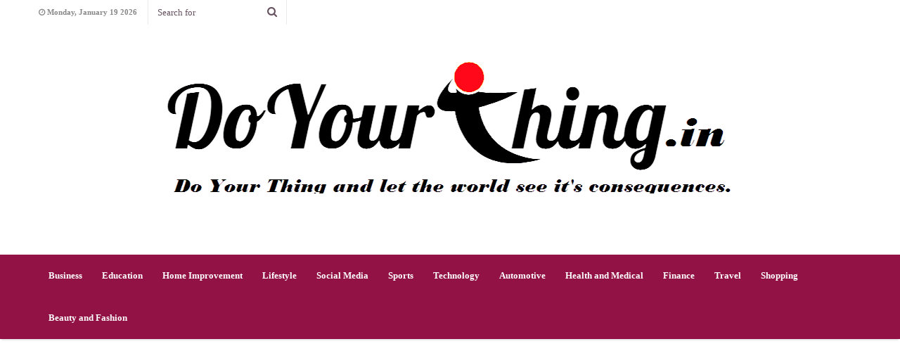

--- FILE ---
content_type: text/html; charset=UTF-8
request_url: https://doyourthing.in/tag/tea/
body_size: 15743
content:
<!DOCTYPE html>
<html lang="en-US">
<head>	 
	<script data-ad-client="ca-pub-9234160132200897" async src="https://pagead2.googlesyndication.com/pagead/js/adsbygoogle.js"></script>
	<meta name="rankz-verification" content="1ovS7yfZ5T9HjRL0">
	<meta name="google-site-verification" content="X13QDJZKsFnqeRJQq1yyaTmHJnF8jUahI9deUJCCXsw" />

	<!-- Google tag (gtag.js) -->
<script async src="https://www.googletagmanager.com/gtag/js?id=UA-158667919-1"></script>
<script>
  window.dataLayer = window.dataLayer || [];
  function gtag(){dataLayer.push(arguments);}
  gtag('js', new Date());

  gtag('config', 'UA-158667919-1');
</script>


	<meta name="google-site-verification" content="KTB6WnM1PSes4biRw_lZIl5VrDniZbB_1HPzcGZxJac" />
	<meta charset="UTF-8" />
	<link rel="profile" href="http://gmpg.org/xfn/11" />
	<link rel="pingback" href="https://doyourthing.in/xmlrpc.php" />
	<meta name='robots' content='index, follow, max-image-preview:large, max-snippet:-1, max-video-preview:-1' />
	<style>img:is([sizes="auto" i], [sizes^="auto," i]) { contain-intrinsic-size: 3000px 1500px }</style>
	
	<!-- This site is optimized with the Yoast SEO plugin v25.1 - https://yoast.com/wordpress/plugins/seo/ -->
	<title>tea Archives - Do Your Thing</title>
	<link rel="canonical" href="https://doyourthing.in/tag/tea/" />
	<meta property="og:locale" content="en_US" />
	<meta property="og:type" content="article" />
	<meta property="og:title" content="tea Archives - Do Your Thing" />
	<meta property="og:url" content="https://doyourthing.in/tag/tea/" />
	<meta property="og:site_name" content="Do Your Thing" />
	<meta name="twitter:card" content="summary_large_image" />
	<script type="application/ld+json" class="yoast-schema-graph">{"@context":"https://schema.org","@graph":[{"@type":"CollectionPage","@id":"https://doyourthing.in/tag/tea/","url":"https://doyourthing.in/tag/tea/","name":"tea Archives - Do Your Thing","isPartOf":{"@id":"https://doyourthing.in/#website"},"primaryImageOfPage":{"@id":"https://doyourthing.in/tag/tea/#primaryimage"},"image":{"@id":"https://doyourthing.in/tag/tea/#primaryimage"},"thumbnailUrl":"https://doyourthing.in/wp-content/uploads/2022/08/image1.jpg","breadcrumb":{"@id":"https://doyourthing.in/tag/tea/#breadcrumb"},"inLanguage":"en-US"},{"@type":"ImageObject","inLanguage":"en-US","@id":"https://doyourthing.in/tag/tea/#primaryimage","url":"https://doyourthing.in/wp-content/uploads/2022/08/image1.jpg","contentUrl":"https://doyourthing.in/wp-content/uploads/2022/08/image1.jpg","width":1920,"height":1080,"caption":"Longjing Tea "},{"@type":"BreadcrumbList","@id":"https://doyourthing.in/tag/tea/#breadcrumb","itemListElement":[{"@type":"ListItem","position":1,"name":"Home","item":"https://doyourthing.in/"},{"@type":"ListItem","position":2,"name":"tea"}]},{"@type":"WebSite","@id":"https://doyourthing.in/#website","url":"https://doyourthing.in/","name":"Do Your Thing","description":"Do your thing and let the world see its consequences.","publisher":{"@id":"https://doyourthing.in/#organization"},"alternateName":"DYT","potentialAction":[{"@type":"SearchAction","target":{"@type":"EntryPoint","urlTemplate":"https://doyourthing.in/?s={search_term_string}"},"query-input":{"@type":"PropertyValueSpecification","valueRequired":true,"valueName":"search_term_string"}}],"inLanguage":"en-US"},{"@type":"Organization","@id":"https://doyourthing.in/#organization","name":"Do Your Thing","url":"https://doyourthing.in/","logo":{"@type":"ImageObject","inLanguage":"en-US","@id":"https://doyourthing.in/#/schema/logo/image/","url":"https://doyourthing.in/wp-content/uploads/2021/02/Untitled_design-removebg-preview.png","contentUrl":"https://doyourthing.in/wp-content/uploads/2021/02/Untitled_design-removebg-preview.png","width":808,"height":226,"caption":"Do Your Thing"},"image":{"@id":"https://doyourthing.in/#/schema/logo/image/"}}]}</script>
	<!-- / Yoast SEO plugin. -->


<link rel="alternate" type="application/rss+xml" title="Do Your Thing &raquo; Feed" href="https://doyourthing.in/feed/" />
<link rel="alternate" type="application/rss+xml" title="Do Your Thing &raquo; Comments Feed" href="https://doyourthing.in/comments/feed/" />
<link rel="alternate" type="application/rss+xml" title="Do Your Thing &raquo; tea Tag Feed" href="https://doyourthing.in/tag/tea/feed/" />
<script type="text/javascript">
/* <![CDATA[ */
window._wpemojiSettings = {"baseUrl":"https:\/\/s.w.org\/images\/core\/emoji\/15.1.0\/72x72\/","ext":".png","svgUrl":"https:\/\/s.w.org\/images\/core\/emoji\/15.1.0\/svg\/","svgExt":".svg","source":{"concatemoji":"https:\/\/doyourthing.in\/wp-includes\/js\/wp-emoji-release.min.js"}};
/*! This file is auto-generated */
!function(i,n){var o,s,e;function c(e){try{var t={supportTests:e,timestamp:(new Date).valueOf()};sessionStorage.setItem(o,JSON.stringify(t))}catch(e){}}function p(e,t,n){e.clearRect(0,0,e.canvas.width,e.canvas.height),e.fillText(t,0,0);var t=new Uint32Array(e.getImageData(0,0,e.canvas.width,e.canvas.height).data),r=(e.clearRect(0,0,e.canvas.width,e.canvas.height),e.fillText(n,0,0),new Uint32Array(e.getImageData(0,0,e.canvas.width,e.canvas.height).data));return t.every(function(e,t){return e===r[t]})}function u(e,t,n){switch(t){case"flag":return n(e,"\ud83c\udff3\ufe0f\u200d\u26a7\ufe0f","\ud83c\udff3\ufe0f\u200b\u26a7\ufe0f")?!1:!n(e,"\ud83c\uddfa\ud83c\uddf3","\ud83c\uddfa\u200b\ud83c\uddf3")&&!n(e,"\ud83c\udff4\udb40\udc67\udb40\udc62\udb40\udc65\udb40\udc6e\udb40\udc67\udb40\udc7f","\ud83c\udff4\u200b\udb40\udc67\u200b\udb40\udc62\u200b\udb40\udc65\u200b\udb40\udc6e\u200b\udb40\udc67\u200b\udb40\udc7f");case"emoji":return!n(e,"\ud83d\udc26\u200d\ud83d\udd25","\ud83d\udc26\u200b\ud83d\udd25")}return!1}function f(e,t,n){var r="undefined"!=typeof WorkerGlobalScope&&self instanceof WorkerGlobalScope?new OffscreenCanvas(300,150):i.createElement("canvas"),a=r.getContext("2d",{willReadFrequently:!0}),o=(a.textBaseline="top",a.font="600 32px Arial",{});return e.forEach(function(e){o[e]=t(a,e,n)}),o}function t(e){var t=i.createElement("script");t.src=e,t.defer=!0,i.head.appendChild(t)}"undefined"!=typeof Promise&&(o="wpEmojiSettingsSupports",s=["flag","emoji"],n.supports={everything:!0,everythingExceptFlag:!0},e=new Promise(function(e){i.addEventListener("DOMContentLoaded",e,{once:!0})}),new Promise(function(t){var n=function(){try{var e=JSON.parse(sessionStorage.getItem(o));if("object"==typeof e&&"number"==typeof e.timestamp&&(new Date).valueOf()<e.timestamp+604800&&"object"==typeof e.supportTests)return e.supportTests}catch(e){}return null}();if(!n){if("undefined"!=typeof Worker&&"undefined"!=typeof OffscreenCanvas&&"undefined"!=typeof URL&&URL.createObjectURL&&"undefined"!=typeof Blob)try{var e="postMessage("+f.toString()+"("+[JSON.stringify(s),u.toString(),p.toString()].join(",")+"));",r=new Blob([e],{type:"text/javascript"}),a=new Worker(URL.createObjectURL(r),{name:"wpTestEmojiSupports"});return void(a.onmessage=function(e){c(n=e.data),a.terminate(),t(n)})}catch(e){}c(n=f(s,u,p))}t(n)}).then(function(e){for(var t in e)n.supports[t]=e[t],n.supports.everything=n.supports.everything&&n.supports[t],"flag"!==t&&(n.supports.everythingExceptFlag=n.supports.everythingExceptFlag&&n.supports[t]);n.supports.everythingExceptFlag=n.supports.everythingExceptFlag&&!n.supports.flag,n.DOMReady=!1,n.readyCallback=function(){n.DOMReady=!0}}).then(function(){return e}).then(function(){var e;n.supports.everything||(n.readyCallback(),(e=n.source||{}).concatemoji?t(e.concatemoji):e.wpemoji&&e.twemoji&&(t(e.twemoji),t(e.wpemoji)))}))}((window,document),window._wpemojiSettings);
/* ]]> */
</script>
<style id='wp-emoji-styles-inline-css' type='text/css'>

	img.wp-smiley, img.emoji {
		display: inline !important;
		border: none !important;
		box-shadow: none !important;
		height: 1em !important;
		width: 1em !important;
		margin: 0 0.07em !important;
		vertical-align: -0.1em !important;
		background: none !important;
		padding: 0 !important;
	}
</style>
<link rel='stylesheet' id='wp-block-library-css' href='https://doyourthing.in/wp-includes/css/dist/block-library/style.min.css' type='text/css' media='all' />
<style id='wp-block-library-theme-inline-css' type='text/css'>
.wp-block-audio :where(figcaption){color:#555;font-size:13px;text-align:center}.is-dark-theme .wp-block-audio :where(figcaption){color:#ffffffa6}.wp-block-audio{margin:0 0 1em}.wp-block-code{border:1px solid #ccc;border-radius:4px;font-family:Menlo,Consolas,monaco,monospace;padding:.8em 1em}.wp-block-embed :where(figcaption){color:#555;font-size:13px;text-align:center}.is-dark-theme .wp-block-embed :where(figcaption){color:#ffffffa6}.wp-block-embed{margin:0 0 1em}.blocks-gallery-caption{color:#555;font-size:13px;text-align:center}.is-dark-theme .blocks-gallery-caption{color:#ffffffa6}:root :where(.wp-block-image figcaption){color:#555;font-size:13px;text-align:center}.is-dark-theme :root :where(.wp-block-image figcaption){color:#ffffffa6}.wp-block-image{margin:0 0 1em}.wp-block-pullquote{border-bottom:4px solid;border-top:4px solid;color:currentColor;margin-bottom:1.75em}.wp-block-pullquote cite,.wp-block-pullquote footer,.wp-block-pullquote__citation{color:currentColor;font-size:.8125em;font-style:normal;text-transform:uppercase}.wp-block-quote{border-left:.25em solid;margin:0 0 1.75em;padding-left:1em}.wp-block-quote cite,.wp-block-quote footer{color:currentColor;font-size:.8125em;font-style:normal;position:relative}.wp-block-quote:where(.has-text-align-right){border-left:none;border-right:.25em solid;padding-left:0;padding-right:1em}.wp-block-quote:where(.has-text-align-center){border:none;padding-left:0}.wp-block-quote.is-large,.wp-block-quote.is-style-large,.wp-block-quote:where(.is-style-plain){border:none}.wp-block-search .wp-block-search__label{font-weight:700}.wp-block-search__button{border:1px solid #ccc;padding:.375em .625em}:where(.wp-block-group.has-background){padding:1.25em 2.375em}.wp-block-separator.has-css-opacity{opacity:.4}.wp-block-separator{border:none;border-bottom:2px solid;margin-left:auto;margin-right:auto}.wp-block-separator.has-alpha-channel-opacity{opacity:1}.wp-block-separator:not(.is-style-wide):not(.is-style-dots){width:100px}.wp-block-separator.has-background:not(.is-style-dots){border-bottom:none;height:1px}.wp-block-separator.has-background:not(.is-style-wide):not(.is-style-dots){height:2px}.wp-block-table{margin:0 0 1em}.wp-block-table td,.wp-block-table th{word-break:normal}.wp-block-table :where(figcaption){color:#555;font-size:13px;text-align:center}.is-dark-theme .wp-block-table :where(figcaption){color:#ffffffa6}.wp-block-video :where(figcaption){color:#555;font-size:13px;text-align:center}.is-dark-theme .wp-block-video :where(figcaption){color:#ffffffa6}.wp-block-video{margin:0 0 1em}:root :where(.wp-block-template-part.has-background){margin-bottom:0;margin-top:0;padding:1.25em 2.375em}
</style>
<style id='classic-theme-styles-inline-css' type='text/css'>
/*! This file is auto-generated */
.wp-block-button__link{color:#fff;background-color:#32373c;border-radius:9999px;box-shadow:none;text-decoration:none;padding:calc(.667em + 2px) calc(1.333em + 2px);font-size:1.125em}.wp-block-file__button{background:#32373c;color:#fff;text-decoration:none}
</style>
<link rel='stylesheet' id='quads-style-css-css' href='https://doyourthing.in/wp-content/plugins/quick-adsense-reloaded/includes/gutenberg/dist/blocks.style.build.css' type='text/css' media='all' />
<style id='global-styles-inline-css' type='text/css'>
:root{--wp--preset--aspect-ratio--square: 1;--wp--preset--aspect-ratio--4-3: 4/3;--wp--preset--aspect-ratio--3-4: 3/4;--wp--preset--aspect-ratio--3-2: 3/2;--wp--preset--aspect-ratio--2-3: 2/3;--wp--preset--aspect-ratio--16-9: 16/9;--wp--preset--aspect-ratio--9-16: 9/16;--wp--preset--color--black: #000000;--wp--preset--color--cyan-bluish-gray: #abb8c3;--wp--preset--color--white: #ffffff;--wp--preset--color--pale-pink: #f78da7;--wp--preset--color--vivid-red: #cf2e2e;--wp--preset--color--luminous-vivid-orange: #ff6900;--wp--preset--color--luminous-vivid-amber: #fcb900;--wp--preset--color--light-green-cyan: #7bdcb5;--wp--preset--color--vivid-green-cyan: #00d084;--wp--preset--color--pale-cyan-blue: #8ed1fc;--wp--preset--color--vivid-cyan-blue: #0693e3;--wp--preset--color--vivid-purple: #9b51e0;--wp--preset--gradient--vivid-cyan-blue-to-vivid-purple: linear-gradient(135deg,rgba(6,147,227,1) 0%,rgb(155,81,224) 100%);--wp--preset--gradient--light-green-cyan-to-vivid-green-cyan: linear-gradient(135deg,rgb(122,220,180) 0%,rgb(0,208,130) 100%);--wp--preset--gradient--luminous-vivid-amber-to-luminous-vivid-orange: linear-gradient(135deg,rgba(252,185,0,1) 0%,rgba(255,105,0,1) 100%);--wp--preset--gradient--luminous-vivid-orange-to-vivid-red: linear-gradient(135deg,rgba(255,105,0,1) 0%,rgb(207,46,46) 100%);--wp--preset--gradient--very-light-gray-to-cyan-bluish-gray: linear-gradient(135deg,rgb(238,238,238) 0%,rgb(169,184,195) 100%);--wp--preset--gradient--cool-to-warm-spectrum: linear-gradient(135deg,rgb(74,234,220) 0%,rgb(151,120,209) 20%,rgb(207,42,186) 40%,rgb(238,44,130) 60%,rgb(251,105,98) 80%,rgb(254,248,76) 100%);--wp--preset--gradient--blush-light-purple: linear-gradient(135deg,rgb(255,206,236) 0%,rgb(152,150,240) 100%);--wp--preset--gradient--blush-bordeaux: linear-gradient(135deg,rgb(254,205,165) 0%,rgb(254,45,45) 50%,rgb(107,0,62) 100%);--wp--preset--gradient--luminous-dusk: linear-gradient(135deg,rgb(255,203,112) 0%,rgb(199,81,192) 50%,rgb(65,88,208) 100%);--wp--preset--gradient--pale-ocean: linear-gradient(135deg,rgb(255,245,203) 0%,rgb(182,227,212) 50%,rgb(51,167,181) 100%);--wp--preset--gradient--electric-grass: linear-gradient(135deg,rgb(202,248,128) 0%,rgb(113,206,126) 100%);--wp--preset--gradient--midnight: linear-gradient(135deg,rgb(2,3,129) 0%,rgb(40,116,252) 100%);--wp--preset--font-size--small: 13px;--wp--preset--font-size--medium: 20px;--wp--preset--font-size--large: 36px;--wp--preset--font-size--x-large: 42px;--wp--preset--spacing--20: 0.44rem;--wp--preset--spacing--30: 0.67rem;--wp--preset--spacing--40: 1rem;--wp--preset--spacing--50: 1.5rem;--wp--preset--spacing--60: 2.25rem;--wp--preset--spacing--70: 3.38rem;--wp--preset--spacing--80: 5.06rem;--wp--preset--shadow--natural: 6px 6px 9px rgba(0, 0, 0, 0.2);--wp--preset--shadow--deep: 12px 12px 50px rgba(0, 0, 0, 0.4);--wp--preset--shadow--sharp: 6px 6px 0px rgba(0, 0, 0, 0.2);--wp--preset--shadow--outlined: 6px 6px 0px -3px rgba(255, 255, 255, 1), 6px 6px rgba(0, 0, 0, 1);--wp--preset--shadow--crisp: 6px 6px 0px rgba(0, 0, 0, 1);}:where(.is-layout-flex){gap: 0.5em;}:where(.is-layout-grid){gap: 0.5em;}body .is-layout-flex{display: flex;}.is-layout-flex{flex-wrap: wrap;align-items: center;}.is-layout-flex > :is(*, div){margin: 0;}body .is-layout-grid{display: grid;}.is-layout-grid > :is(*, div){margin: 0;}:where(.wp-block-columns.is-layout-flex){gap: 2em;}:where(.wp-block-columns.is-layout-grid){gap: 2em;}:where(.wp-block-post-template.is-layout-flex){gap: 1.25em;}:where(.wp-block-post-template.is-layout-grid){gap: 1.25em;}.has-black-color{color: var(--wp--preset--color--black) !important;}.has-cyan-bluish-gray-color{color: var(--wp--preset--color--cyan-bluish-gray) !important;}.has-white-color{color: var(--wp--preset--color--white) !important;}.has-pale-pink-color{color: var(--wp--preset--color--pale-pink) !important;}.has-vivid-red-color{color: var(--wp--preset--color--vivid-red) !important;}.has-luminous-vivid-orange-color{color: var(--wp--preset--color--luminous-vivid-orange) !important;}.has-luminous-vivid-amber-color{color: var(--wp--preset--color--luminous-vivid-amber) !important;}.has-light-green-cyan-color{color: var(--wp--preset--color--light-green-cyan) !important;}.has-vivid-green-cyan-color{color: var(--wp--preset--color--vivid-green-cyan) !important;}.has-pale-cyan-blue-color{color: var(--wp--preset--color--pale-cyan-blue) !important;}.has-vivid-cyan-blue-color{color: var(--wp--preset--color--vivid-cyan-blue) !important;}.has-vivid-purple-color{color: var(--wp--preset--color--vivid-purple) !important;}.has-black-background-color{background-color: var(--wp--preset--color--black) !important;}.has-cyan-bluish-gray-background-color{background-color: var(--wp--preset--color--cyan-bluish-gray) !important;}.has-white-background-color{background-color: var(--wp--preset--color--white) !important;}.has-pale-pink-background-color{background-color: var(--wp--preset--color--pale-pink) !important;}.has-vivid-red-background-color{background-color: var(--wp--preset--color--vivid-red) !important;}.has-luminous-vivid-orange-background-color{background-color: var(--wp--preset--color--luminous-vivid-orange) !important;}.has-luminous-vivid-amber-background-color{background-color: var(--wp--preset--color--luminous-vivid-amber) !important;}.has-light-green-cyan-background-color{background-color: var(--wp--preset--color--light-green-cyan) !important;}.has-vivid-green-cyan-background-color{background-color: var(--wp--preset--color--vivid-green-cyan) !important;}.has-pale-cyan-blue-background-color{background-color: var(--wp--preset--color--pale-cyan-blue) !important;}.has-vivid-cyan-blue-background-color{background-color: var(--wp--preset--color--vivid-cyan-blue) !important;}.has-vivid-purple-background-color{background-color: var(--wp--preset--color--vivid-purple) !important;}.has-black-border-color{border-color: var(--wp--preset--color--black) !important;}.has-cyan-bluish-gray-border-color{border-color: var(--wp--preset--color--cyan-bluish-gray) !important;}.has-white-border-color{border-color: var(--wp--preset--color--white) !important;}.has-pale-pink-border-color{border-color: var(--wp--preset--color--pale-pink) !important;}.has-vivid-red-border-color{border-color: var(--wp--preset--color--vivid-red) !important;}.has-luminous-vivid-orange-border-color{border-color: var(--wp--preset--color--luminous-vivid-orange) !important;}.has-luminous-vivid-amber-border-color{border-color: var(--wp--preset--color--luminous-vivid-amber) !important;}.has-light-green-cyan-border-color{border-color: var(--wp--preset--color--light-green-cyan) !important;}.has-vivid-green-cyan-border-color{border-color: var(--wp--preset--color--vivid-green-cyan) !important;}.has-pale-cyan-blue-border-color{border-color: var(--wp--preset--color--pale-cyan-blue) !important;}.has-vivid-cyan-blue-border-color{border-color: var(--wp--preset--color--vivid-cyan-blue) !important;}.has-vivid-purple-border-color{border-color: var(--wp--preset--color--vivid-purple) !important;}.has-vivid-cyan-blue-to-vivid-purple-gradient-background{background: var(--wp--preset--gradient--vivid-cyan-blue-to-vivid-purple) !important;}.has-light-green-cyan-to-vivid-green-cyan-gradient-background{background: var(--wp--preset--gradient--light-green-cyan-to-vivid-green-cyan) !important;}.has-luminous-vivid-amber-to-luminous-vivid-orange-gradient-background{background: var(--wp--preset--gradient--luminous-vivid-amber-to-luminous-vivid-orange) !important;}.has-luminous-vivid-orange-to-vivid-red-gradient-background{background: var(--wp--preset--gradient--luminous-vivid-orange-to-vivid-red) !important;}.has-very-light-gray-to-cyan-bluish-gray-gradient-background{background: var(--wp--preset--gradient--very-light-gray-to-cyan-bluish-gray) !important;}.has-cool-to-warm-spectrum-gradient-background{background: var(--wp--preset--gradient--cool-to-warm-spectrum) !important;}.has-blush-light-purple-gradient-background{background: var(--wp--preset--gradient--blush-light-purple) !important;}.has-blush-bordeaux-gradient-background{background: var(--wp--preset--gradient--blush-bordeaux) !important;}.has-luminous-dusk-gradient-background{background: var(--wp--preset--gradient--luminous-dusk) !important;}.has-pale-ocean-gradient-background{background: var(--wp--preset--gradient--pale-ocean) !important;}.has-electric-grass-gradient-background{background: var(--wp--preset--gradient--electric-grass) !important;}.has-midnight-gradient-background{background: var(--wp--preset--gradient--midnight) !important;}.has-small-font-size{font-size: var(--wp--preset--font-size--small) !important;}.has-medium-font-size{font-size: var(--wp--preset--font-size--medium) !important;}.has-large-font-size{font-size: var(--wp--preset--font-size--large) !important;}.has-x-large-font-size{font-size: var(--wp--preset--font-size--x-large) !important;}
:where(.wp-block-post-template.is-layout-flex){gap: 1.25em;}:where(.wp-block-post-template.is-layout-grid){gap: 1.25em;}
:where(.wp-block-columns.is-layout-flex){gap: 2em;}:where(.wp-block-columns.is-layout-grid){gap: 2em;}
:root :where(.wp-block-pullquote){font-size: 1.5em;line-height: 1.6;}
</style>
<link rel='stylesheet' id='tie-css-styles-css' href='https://doyourthing.in/wp-content/themes/jannah/assets/css/style.css' type='text/css' media='all' />
<link rel='stylesheet' id='tie-css-ilightbox-css' href='https://doyourthing.in/wp-content/themes/jannah/assets/css/ilightbox/dark-skin/skin.css' type='text/css' media='all' />
<style id='tie-css-ilightbox-inline-css' type='text/css'>
.wf-active .logo-text,.wf-active h1,.wf-active h2,.wf-active h3,.wf-active h4,.wf-active h5,.wf-active h6{font-family: 'Poppins';}#tie-body{background-color: #b2b2b2;background-image: -webkit-linear-gradient(45deg,#b2b2b2,#d3d3d3);background-image: linear-gradient(45deg,#b2b2b2,#d3d3d3);background-image: url(https://doyourthing.in/wp-content/themes/jannah/assets/images/patterns/body-bg1.png);}.background-overlay {background-color: rgba(0,0,0,0.5);}.brand-title,a:hover,#tie-popup-search-submit,#logo.text-logo a,.theme-header nav .components #search-submit:hover,.theme-header .header-nav .components > li:hover > a,.theme-header .header-nav .components li a:hover,.main-menu ul.cats-vertical li a.is-active,.main-menu ul.cats-vertical li a:hover,.main-nav li.mega-menu .post-meta a:hover,.main-nav li.mega-menu .post-box-title a:hover,.main-nav-light .main-nav .menu ul li:hover > a,.main-nav-light .main-nav .menu ul li.current-menu-item:not(.mega-link-column) > a,.search-in-main-nav.autocomplete-suggestions a:hover,.top-nav .menu li:hover > a,.top-nav .menu > .tie-current-menu > a,.search-in-top-nav.autocomplete-suggestions .post-title a:hover,div.mag-box .mag-box-options .mag-box-filter-links a.active,.mag-box-filter-links .flexMenu-viewMore:hover > a,.stars-rating-active,body .tabs.tabs .active > a,.video-play-icon,.spinner-circle:after,#go-to-content:hover,.comment-list .comment-author .fn,.commentlist .comment-author .fn,blockquote::before,blockquote cite,blockquote.quote-simple p,.multiple-post-pages a:hover,#story-index li .is-current,.latest-tweets-widget .twitter-icon-wrap span,.wide-slider-nav-wrapper .slide,.wide-next-prev-slider-wrapper .tie-slider-nav li:hover span,#instagram-link:hover,.review-final-score h3,#mobile-menu-icon:hover .menu-text,.entry a,.entry .post-bottom-meta a[href]:hover,.widget.tie-weather-widget .icon-basecloud-bg:after,q a,blockquote a,.site-footer a:hover,.site-footer .stars-rating-active,.site-footer .twitter-icon-wrap span,.site-info a:hover{color: #f92100;}#theme-header #main-nav .spinner-circle:after{color: #f92100;}[type='submit'],.button,.generic-button a,.generic-button button,.theme-header .header-nav .comp-sub-menu a.button.guest-btn:hover,.theme-header .header-nav .comp-sub-menu a.checkout-button,nav.main-nav .menu > li.tie-current-menu > a,nav.main-nav .menu > li:hover > a,.main-menu .mega-links-head:after,.main-nav .mega-menu.mega-cat .cats-horizontal li a.is-active,.main-nav .mega-menu.mega-cat .cats-horizontal li a:hover,#mobile-menu-icon:hover .nav-icon,#mobile-menu-icon:hover .nav-icon:before,#mobile-menu-icon:hover .nav-icon:after,.search-in-main-nav.autocomplete-suggestions a.button,.search-in-top-nav.autocomplete-suggestions a.button,.spinner > div,.post-cat,.pages-numbers li.current span,.multiple-post-pages > span,#tie-wrapper .mejs-container .mejs-controls,.mag-box-filter-links a:hover,.slider-arrow-nav a:not(.pagination-disabled):hover,.comment-list .reply a:hover,.commentlist .reply a:hover,#reading-position-indicator,#story-index-icon,.videos-block .playlist-title,.review-percentage .review-item span span,.tie-slick-dots li.slick-active button,.tie-slick-dots li button:hover,.digital-rating-static strong,.timeline-widget li a:hover .date:before,#wp-calendar #today,.posts-list-counter li:before,.cat-counter a + span,.tie-slider-nav li span:hover,.fullwidth-area .widget_tag_cloud .tagcloud a:hover,.magazine2:not(.block-head-4) .dark-widgetized-area ul.tabs a:hover,.magazine2:not(.block-head-4) .dark-widgetized-area ul.tabs .active a,.magazine1 .dark-widgetized-area ul.tabs a:hover,.magazine1 .dark-widgetized-area ul.tabs .active a,.block-head-4.magazine2 .dark-widgetized-area .tabs.tabs .active a,.block-head-4.magazine2 .dark-widgetized-area .tabs > .active a:before,.block-head-4.magazine2 .dark-widgetized-area .tabs > .active a:after,.demo_store,.demo #logo:after,.widget.tie-weather-widget,span.video-close-btn:hover,#go-to-top,.latest-tweets-widget .slider-links .button:not(:hover){background-color: #f92100;color: #FFFFFF;}.tie-weather-widget .widget-title h4,.block-head-4.magazine2 #footer .tabs .active a:hover{color: #FFFFFF;}pre,code,.pages-numbers li.current span,.theme-header .header-nav .comp-sub-menu a.button.guest-btn:hover,.multiple-post-pages > span,.post-content-slideshow .tie-slider-nav li span:hover,#tie-body .tie-slider-nav li > span:hover,#instagram-link:before,#instagram-link:after,.slider-arrow-nav a:not(.pagination-disabled):hover,.main-nav .mega-menu.mega-cat .cats-horizontal li a.is-active,.main-nav .mega-menu.mega-cat .cats-horizontal li a:hover,.main-menu .menu > li > .menu-sub-content{border-color: #f92100;}.main-menu .menu > li.tie-current-menu{border-bottom-color: #f92100;}.top-nav .menu li.menu-item-has-children:hover > a:before{border-top-color: #f92100;}.main-nav .main-menu .menu > li.tie-current-menu > a:before,.main-nav .main-menu .menu > li:hover > a:before{border-top-color: #FFFFFF;}header.main-nav-light .main-nav .menu-item-has-children li:hover > a:before,header.main-nav-light .main-nav .mega-menu li:hover > a:before{border-left-color: #f92100;}.rtl header.main-nav-light .main-nav .menu-item-has-children li:hover > a:before,.rtl header.main-nav-light .main-nav .mega-menu li:hover > a:before{border-right-color: #f92100;border-left-color: transparent;}.top-nav ul.menu li .menu-item-has-children:hover > a:before{border-top-color: transparent;border-left-color: #f92100;}.rtl .top-nav ul.menu li .menu-item-has-children:hover > a:before{border-left-color: transparent;border-right-color: #f92100;}::-moz-selection{background-color: #f92100;color: #FFFFFF;}::selection{background-color: #f92100;color: #FFFFFF;}circle.circle_bar{stroke: #f92100;}#reading-position-indicator{box-shadow: 0 0 10px rgba( 249,33,0,0.7);}#tie-popup-search-submit:hover,#logo.text-logo a:hover,.entry a:hover,.block-head-4.magazine2 .site-footer .tabs li a:hover,q a:hover,blockquote a:hover{color: #c70000;}.button:hover,input[type='submit']:hover,.generic-button a:hover,.generic-button button:hover,a.post-cat:hover,.site-footer .button:hover,.site-footer [type='submit']:hover,.search-in-main-nav.autocomplete-suggestions a.button:hover,.search-in-top-nav.autocomplete-suggestions a.button:hover,.theme-header .header-nav .comp-sub-menu a.checkout-button:hover{background-color: #c70000;color: #FFFFFF;}.theme-header .header-nav .comp-sub-menu a.checkout-button:not(:hover),.entry a.button{color: #FFFFFF;}@media (max-width: 1600px){#story-index ul{background-color: #f92100;}#story-index ul li a,#story-index ul li .is-current{color: #FFFFFF;}}#tie-body .mag-box-title h3 a,#tie-body .block-more-button{color: #f92100;}#tie-body .mag-box-title h3 a:hover,#tie-body .block-more-button:hover{color: #c70000;}#tie-body .mag-box-title{color: #f92100;}#tie-body .mag-box-title:before{border-top-color: #f92100;}#tie-body .mag-box-title:after,#tie-body #footer .widget-title:after{background-color: #f92100;}::-moz-selection{background-color: #2ecc71;color: #FFFFFF;}::selection{background-color: #2ecc71;color: #FFFFFF;}a,.entry a{color: #3498db;}a:hover,.entry a:hover{color: #9b59b6;}#content a:hover{text-decoration: underline !important;}#top-nav,#top-nav .sub-menu,#top-nav .comp-sub-menu,#top-nav .ticker-content,#top-nav .ticker-swipe,.top-nav-boxed #top-nav .topbar-wrapper,.search-in-top-nav.autocomplete-suggestions,#top-nav .guest-btn{background-color : #ffffff;}#top-nav *,.search-in-top-nav.autocomplete-suggestions{border-color: rgba( 0,0,0,0.08);}#top-nav .icon-basecloud-bg:after{color: #ffffff;}#top-nav a,#top-nav input,#top-nav #search-submit,#top-nav .fa-spinner,#top-nav .dropdown-social-icons li a span,#top-nav .components > li .social-link:not(:hover) span,.search-in-top-nav.autocomplete-suggestions a{color: #66525f;}#top-nav .menu-item-has-children > a:before{border-top-color: #66525f;}#top-nav li .menu-item-has-children > a:before{border-top-color: transparent;border-left-color: #66525f;}.rtl #top-nav .menu li .menu-item-has-children > a:before{border-left-color: transparent;border-right-color: #66525f;}#top-nav input::-moz-placeholder{color: #66525f;}#top-nav input:-moz-placeholder{color: #66525f;}#top-nav input:-ms-input-placeholder{color: #66525f;}#top-nav input::-webkit-input-placeholder{color: #66525f;}#top-nav .comp-sub-menu .button:hover,#top-nav .checkout-button,.search-in-top-nav.autocomplete-suggestions .button{background-color: #f4a641;}#top-nav a:hover,#top-nav .menu li:hover > a,#top-nav .menu > .tie-current-menu > a,#top-nav .components > li:hover > a,#top-nav .components #search-submit:hover,.search-in-top-nav.autocomplete-suggestions .post-title a:hover{color: #f4a641;}#top-nav .comp-sub-menu .button:hover{border-color: #f4a641;}#top-nav .tie-current-menu > a:before,#top-nav .menu .menu-item-has-children:hover > a:before{border-top-color: #f4a641;}#top-nav .menu li .menu-item-has-children:hover > a:before{border-top-color: transparent;border-left-color: #f4a641;}.rtl #top-nav .menu li .menu-item-has-children:hover > a:before{border-left-color: transparent;border-right-color: #f4a641;}#top-nav .comp-sub-menu .button:hover,#top-nav .comp-sub-menu .checkout-button,.search-in-top-nav.autocomplete-suggestions .button{color: #FFFFFF;}#top-nav .comp-sub-menu .checkout-button:hover,.search-in-top-nav.autocomplete-suggestions .button:hover{background-color: #d68823;}#top-nav,#top-nav .comp-sub-menu,#top-nav .tie-weather-widget{color: #888888;}.search-in-top-nav.autocomplete-suggestions .post-meta,.search-in-top-nav.autocomplete-suggestions .post-meta a:not(:hover){color: rgba( 136,136,136,0.7 );}#main-nav{background-color : #921245;border-width: 0;}#theme-header #main-nav:not(.fixed-nav){bottom: 0;}#main-nav.fixed-nav{background-color : rgba( 146,18,69 ,0.95);}#main-nav .main-menu-wrapper,#main-nav .menu-sub-content,#main-nav .comp-sub-menu,#main-nav .guest-btn,.search-in-main-nav.autocomplete-suggestions{background-color: #921245;}#main-nav .icon-basecloud-bg:after{color: #921245;}#main-nav *,.search-in-main-nav.autocomplete-suggestions{border-color: rgba(255,255,255,0.07);}.main-nav-boxed #main-nav .main-menu-wrapper{border-width: 0;}#main-nav .menu li.menu-item-has-children > a:before,#main-nav .main-menu .mega-menu > a:before{border-top-color: #ffffff;}#main-nav .menu li .menu-item-has-children > a:before,#main-nav .mega-menu .menu-item-has-children > a:before{border-top-color: transparent;border-left-color: #ffffff;}.rtl #main-nav .menu li .menu-item-has-children > a:before,.rtl #main-nav .mega-menu .menu-item-has-children > a:before{border-left-color: transparent;border-right-color: #ffffff;}#main-nav a,#main-nav .dropdown-social-icons li a span,.search-in-main-nav.autocomplete-suggestions a{color: #ffffff;}#main-nav .comp-sub-menu .button:hover,#main-nav .menu > li.tie-current-menu,#main-nav .menu > li > .menu-sub-content,#main-nav .cats-horizontal a.is-active,#main-nav .cats-horizontal a:hover{border-color: #f4a641;}#main-nav .menu > li.tie-current-menu > a,#main-nav .menu > li:hover > a,#main-nav .mega-links-head:after,#main-nav .comp-sub-menu .button:hover,#main-nav .comp-sub-menu .checkout-button,#main-nav .cats-horizontal a.is-active,#main-nav .cats-horizontal a:hover,.search-in-main-nav.autocomplete-suggestions .button,#main-nav .spinner > div{background-color: #f4a641;}.main-nav-light #main-nav .menu ul li:hover > a,.main-nav-light #main-nav .menu ul li.current-menu-item:not(.mega-link-column) > a,#main-nav .components a:hover,#main-nav .components > li:hover > a,#main-nav #search-submit:hover,#main-nav .cats-vertical a.is-active,#main-nav .cats-vertical a:hover,#main-nav .mega-menu .post-meta a:hover,#main-nav .mega-menu .post-box-title a:hover,.search-in-main-nav.autocomplete-suggestions a:hover,#main-nav .spinner-circle:after{color: #f4a641;}#main-nav .menu > li.tie-current-menu > a,#main-nav .menu > li:hover > a,#main-nav .components .button:hover,#main-nav .comp-sub-menu .checkout-button,.theme-header #main-nav .mega-menu .cats-horizontal a.is-active,.theme-header #main-nav .mega-menu .cats-horizontal a:hover,.search-in-main-nav.autocomplete-suggestions a.button{color: #FFFFFF;}#main-nav .menu > li.tie-current-menu > a:before,#main-nav .menu > li:hover > a:before{border-top-color: #FFFFFF;}.main-nav-light #main-nav .menu-item-has-children li:hover > a:before,.main-nav-light #main-nav .mega-menu li:hover > a:before{border-left-color: #f4a641;}.rtl .main-nav-light #main-nav .menu-item-has-children li:hover > a:before,.rtl .main-nav-light #main-nav .mega-menu li:hover > a:before{border-right-color: #f4a641;border-left-color: transparent;}.search-in-main-nav.autocomplete-suggestions .button:hover,#main-nav .comp-sub-menu .checkout-button:hover{background-color: #d68823;}#main-nav,#main-nav input,#main-nav #search-submit,#main-nav .fa-spinner,#main-nav .comp-sub-menu,#main-nav .tie-weather-widget{color: #b39fac;}#main-nav input::-moz-placeholder{color: #b39fac;}#main-nav input:-moz-placeholder{color: #b39fac;}#main-nav input:-ms-input-placeholder{color: #b39fac;}#main-nav input::-webkit-input-placeholder{color: #b39fac;}#main-nav .mega-menu .post-meta,#main-nav .mega-menu .post-meta a,.search-in-main-nav.autocomplete-suggestions .post-meta{color: rgba(179,159,172,0.6);}#footer{background-color: #301c2a;}#site-info{background-color: #2d1827;}#footer .posts-list-counter .posts-list-items li:before{border-color: #301c2a;}#footer .timeline-widget a .date:before{border-color: rgba(48,28,42,0.8);}#footer .footer-boxed-widget-area,#footer textarea,#footer input:not([type=submit]),#footer select,#footer code,#footer kbd,#footer pre,#footer samp,#footer .show-more-button,#footer .slider-links .tie-slider-nav span,#footer #wp-calendar,#footer #wp-calendar tbody td,#footer #wp-calendar thead th,#footer .widget.buddypress .item-options a{border-color: rgba(255,255,255,0.1);}#footer .social-statistics-widget .white-bg li.social-icons-item a,#footer .widget_tag_cloud .tagcloud a,#footer .latest-tweets-widget .slider-links .tie-slider-nav span,#footer .widget_layered_nav_filters a{border-color: rgba(255,255,255,0.1);}#footer .social-statistics-widget .white-bg li:before{background: rgba(255,255,255,0.1);}.site-footer #wp-calendar tbody td{background: rgba(255,255,255,0.02);}#footer .white-bg .social-icons-item a span.followers span,#footer .circle-three-cols .social-icons-item a .followers-num,#footer .circle-three-cols .social-icons-item a .followers-name{color: rgba(255,255,255,0.8);}#footer .timeline-widget ul:before,#footer .timeline-widget a:not(:hover) .date:before{background-color: #12000c;}.site-footer.dark-skin a:hover,#footer .stars-rating-active,#footer .twitter-icon-wrap span,.block-head-4.magazine2 #footer .tabs li a{color: #f4a641;}#footer .circle_bar{stroke: #f4a641;}#footer #instagram-link:before,#footer #instagram-link:after,#footer .widget.buddypress .item-options a.selected,#footer .widget.buddypress .item-options a.loading,#footer .tie-slider-nav span:hover,.block-head-4.magazine2 #footer .tabs{border-color: #f4a641;}.magazine2:not(.block-head-4) #footer .tabs a:hover,.magazine2:not(.block-head-4) #footer .tabs .active a,.magazine1 #footer .tabs a:hover,.magazine1 #footer .tabs .active a,.block-head-4.magazine2 #footer .tabs.tabs .active a,.block-head-4.magazine2 #footer .tabs > .active a:before,.block-head-4.magazine2 #footer .tabs > li.active:nth-child(n) a:after,#footer .digital-rating-static strong,#footer .timeline-widget li a:hover .date:before,#footer #wp-calendar #today,#footer .posts-list-counter .posts-list-items li:before,#footer .cat-counter span,#footer.dark-skin .the-global-title:after,#footer .button,#footer [type='submit'],#footer .spinner > div,#footer .widget.buddypress .item-options a.selected,#footer .widget.buddypress .item-options a.loading,#footer .tie-slider-nav span:hover,#footer .fullwidth-area .tagcloud a:hover{background-color: #f4a641;color: #FFFFFF;}.block-head-4.magazine2 #footer .tabs li a:hover{color: #d68823;}.block-head-4.magazine2 #footer .tabs.tabs .active a:hover,#footer .widget.buddypress .item-options a.selected,#footer .widget.buddypress .item-options a.loading,#footer .tie-slider-nav span:hover{color: #FFFFFF !important;}#footer .button:hover,#footer [type='submit']:hover{background-color: #d68823;color: #FFFFFF;}#footer .site-info a:hover{color: #f4a641;}
</style>
<script type="text/javascript" id="jquery-core-js-extra">
/* <![CDATA[ */
var tie = {"is_rtl":"","ajaxurl":"https:\/\/doyourthing.in\/wp-admin\/admin-ajax.php","mobile_menu_active":"true","mobile_menu_top":"","mobile_menu_parent":"","lightbox_all":"true","lightbox_gallery":"true","lightbox_skin":"dark","lightbox_thumb":"horizontal","lightbox_arrows":"true","is_singular":"","is_sticky_video":"","reading_indicator":"true","lazyload":"","select_share":"true","select_share_twitter":"","select_share_facebook":"","select_share_linkedin":"","select_share_email":"","facebook_app_id":"","twitter_username":"","responsive_tables":"true","ad_blocker_detector":"","sticky_behavior":"upwards","sticky_desktop":"true","sticky_mobile":"true","sticky_mobile_behavior":"default","ajax_loader":"<div class=\"loader-overlay\">\n\t\t\t\t<div class=\"spinner\">\n\t\t\t\t\t<div class=\"bounce1\"><\/div>\n\t\t\t\t\t<div class=\"bounce2\"><\/div>\n\t\t\t\t\t<div class=\"bounce3\"> <\/div>\n\t\t\t\t<\/div>\n\t\t\t<\/div>","type_to_search":"","lang_no_results":"Nothing Found"};
/* ]]> */
</script>
<script type="text/javascript" src="https://doyourthing.in/wp-includes/js/jquery/jquery.min.js" id="jquery-core-js"></script>
<script type="text/javascript" src="https://doyourthing.in/wp-includes/js/jquery/jquery-migrate.min.js" id="jquery-migrate-js"></script>
<link rel="https://api.w.org/" href="https://doyourthing.in/wp-json/" /><link rel="alternate" title="JSON" type="application/json" href="https://doyourthing.in/wp-json/wp/v2/tags/1880" /><link rel="EditURI" type="application/rsd+xml" title="RSD" href="https://doyourthing.in/xmlrpc.php?rsd" />
<meta name="generator" content="WordPress 6.8.1" />
<script type='text/javascript'>document.cookie = 'quads_browser_width='+screen.width;</script>
<meta name="generator" content="Jannah 3.0.1" />
<meta name="theme-color" content="#f92100" /><meta name="viewport" content="width=device-width, initial-scale=1.0" />
					<script>
						WebFontConfig ={
							google:{
								families: ['Poppins:regular,500,600,700:latin']
							}
						};
						(function(){
							var wf   = document.createElement('script');
							wf.src   = '//ajax.googleapis.com/ajax/libs/webfont/1/webfont.js';
							wf.type  = 'text/javascript';
							wf.async = 'true';
							var s = document.getElementsByTagName('script')[0];
							s.parentNode.insertBefore(wf, s);
						})();
					</script>
				<link rel="icon" href="https://doyourthing.in/wp-content/uploads/2020/02/cropped-Untitled-1-32x32.png" sizes="32x32" />
<link rel="icon" href="https://doyourthing.in/wp-content/uploads/2020/02/cropped-Untitled-1-192x192.png" sizes="192x192" />
<link rel="apple-touch-icon" href="https://doyourthing.in/wp-content/uploads/2020/02/cropped-Untitled-1-180x180.png" />
<meta name="msapplication-TileImage" content="https://doyourthing.in/wp-content/uploads/2020/02/cropped-Untitled-1-270x270.png" />
	<!-- Fonts Plugin CSS - https://fontsplugin.com/ -->
	<style>
		:root {
--font-base: Georgia, Times, Times New Roman, serif;
--font-headings: Georgia, Times, Times New Roman, serif;
--font-input: Georgia, Times, Times New Roman, serif;
}
body, #content, .entry-content, .post-content, .page-content, .post-excerpt, .entry-summary, .entry-excerpt, .widget-area, .widget, .sidebar, #sidebar, footer, .footer, #footer, .site-footer {
font-family: Georgia, Times, Times New Roman, serif;
 }
#site-title, .site-title, #site-title a, .site-title a, .entry-title, .entry-title a, h1, h2, h3, h4, h5, h6, .widget-title, .elementor-heading-title {
font-family: Georgia, Times, Times New Roman, serif;
 }
button, .button, input, select, textarea, .wp-block-button, .wp-block-button__link {
font-family: Georgia, Times, Times New Roman, serif;
 }
	</style>
	<!-- Fonts Plugin CSS -->
	</head>

<body id="tie-body" class="archive tag tag-tea tag-1880 wp-theme-jannah block-head-1 magazine1 is-desktop is-header-layout-2 has-header-ad has-header-below-ad sidebar-right has-sidebar">


<div class="background-overlay">

	<div id="tie-container" class="site tie-container">

		
		<div id="tie-wrapper">

			<div class="stream-item stream-item-above-header"></div>
<header id="theme-header" class="theme-header header-layout-2 main-nav-dark main-nav-below top-nav-active top-nav-dark top-nav-above has-shadow mobile-header-centered">
	
<nav id="top-nav" data-skin="search-in-top-nav live-search-dark" class="has-date-components top-nav header-nav live-search-parent" aria-label="Secondary Navigation">
	<div class="container">
		<div class="topbar-wrapper">

			
					<div class="topbar-today-date">
						<span class="fa fa-clock-o" aria-hidden="true"></span>
						<strong class="inner-text">Monday, January 19 2026</strong>
					</div>
					
			<div class="tie-alignleft">
				<ul class="components">		<li class="search-bar menu-item custom-menu-link" aria-label="Search">
			<form method="get" id="search" action="https://doyourthing.in//">
				<input id="search-input" class="is-ajax-search" type="text" name="s" title="Search for" placeholder="Search for" />
				<button id="search-submit" type="submit"><span class="fa fa-search" aria-hidden="true"></span></button>
			</form>
		</li>
		</ul><!-- Components -->			</div><!-- .tie-alignleft /-->

			<div class="tie-alignright">
							</div><!-- .tie-alignright /-->

		</div><!-- .topbar-wrapper /-->
	</div><!-- .container /-->
</nav><!-- #top-nav /-->

<div class="container">
	<div class="tie-row logo-row">

		
		<div class="logo-wrapper">
			<div class="tie-col-md-4 logo-container">
				<a href="#" id="mobile-menu-icon"><span class="nav-icon"></span><span class="menu-text">Menu</span></a>
		<div id="logo" class="image-logo" >

			
			<a title="Do Your Thing" href="https://doyourthing.in/">
				
					<img src="http://doyourthing.in/wp-content/uploads/2021/02/cropped-Untitled_design-removebg-preview.png" alt="Do Your Thing" class="logo_normal" width="808" height="226" style="max-height:226px; width: auto;">
					<img src="http://doyourthing.in/wp-content/uploads/2021/02/cropped-Untitled_design-removebg-preview.png" alt="Do Your Thing" class="logo_2x" width="808" height="226" style="max-height:226px; width: auto;">
							</a>

			
		</div><!-- #logo /-->

					</div><!-- .tie-col /-->
		</div><!-- .logo-wrapper /-->

		<div class="tie-col-md-8 stream-item stream-item-top-wrapper"><div class="stream-item-top"></div></div><!-- .tie-col /-->
	</div><!-- .tie-row /-->
</div><!-- .container /-->

<div class="main-nav-wrapper">
	<nav id="main-nav"  class="main-nav header-nav"  aria-label="Primary Navigation">
		<div class="container">

			<div class="main-menu-wrapper">

				
				<div id="menu-components-wrap">

					
		<div id="sticky-logo" class="image-logo">

			
			<a title="Do Your Thing" href="https://doyourthing.in/">
				
					<img src="http://doyourthing.in/wp-content/uploads/2021/02/cropped-Untitled_design-removebg-preview.png" alt="Do Your Thing" class="logo_normal" >
					<img src="http://doyourthing.in/wp-content/uploads/2021/02/cropped-Untitled_design-removebg-preview.png" alt="Do Your Thing" class="logo_2x" >
							</a>

			
		</div><!-- #Sticky-logo /-->

		<div class="flex-placeholder"></div>

		
					<div class="main-menu main-menu-wrap tie-alignleft">
						<div id="main-nav-menu" class="main-menu header-menu"><ul id="menu-menu" class="menu" role="menubar"><li id="menu-item-27" class="menu-item menu-item-type-taxonomy menu-item-object-category menu-item-27"><a href="https://doyourthing.in/category/business/">Business</a></li>
<li id="menu-item-28" class="menu-item menu-item-type-taxonomy menu-item-object-category menu-item-28"><a href="https://doyourthing.in/category/education/">Education</a></li>
<li id="menu-item-32" class="menu-item menu-item-type-taxonomy menu-item-object-category menu-item-32"><a href="https://doyourthing.in/category/home-improvement/">Home Improvement</a></li>
<li id="menu-item-33" class="menu-item menu-item-type-taxonomy menu-item-object-category menu-item-33"><a href="https://doyourthing.in/category/lifestyle/">Lifestyle</a></li>
<li id="menu-item-37" class="menu-item menu-item-type-taxonomy menu-item-object-category menu-item-37"><a href="https://doyourthing.in/category/social-media/">Social Media</a></li>
<li id="menu-item-38" class="menu-item menu-item-type-taxonomy menu-item-object-category menu-item-38"><a href="https://doyourthing.in/category/sports/">Sports</a></li>
<li id="menu-item-39" class="menu-item menu-item-type-taxonomy menu-item-object-category menu-item-39"><a href="https://doyourthing.in/category/technology/">Technology</a></li>
<li id="menu-item-1059" class="menu-item menu-item-type-taxonomy menu-item-object-category menu-item-1059"><a href="https://doyourthing.in/category/automotive/">Automotive</a></li>
<li id="menu-item-1060" class="menu-item menu-item-type-taxonomy menu-item-object-category menu-item-1060"><a href="https://doyourthing.in/category/health-and-medical/">Health and Medical</a></li>
<li id="menu-item-1229" class="menu-item menu-item-type-taxonomy menu-item-object-category menu-item-1229"><a href="https://doyourthing.in/category/finance/">Finance</a></li>
<li id="menu-item-1230" class="menu-item menu-item-type-taxonomy menu-item-object-category menu-item-1230"><a href="https://doyourthing.in/category/travel/">Travel</a></li>
<li id="menu-item-1231" class="menu-item menu-item-type-taxonomy menu-item-object-category menu-item-1231"><a href="https://doyourthing.in/category/shopping/">Shopping</a></li>
<li id="menu-item-1232" class="menu-item menu-item-type-taxonomy menu-item-object-category menu-item-1232"><a href="https://doyourthing.in/category/lifestyle/beauty-and-fashion/">Beauty and Fashion</a></li>
</ul></div>					</div><!-- .main-menu.tie-alignleft /-->

					
				</div><!-- #menu-components-wrap /-->
			</div><!-- .main-menu-wrapper /-->
		</div><!-- .container /-->
	</nav><!-- #main-nav /-->
</div><!-- .main-nav-wrapper /-->

</header>

<div class="stream-item stream-item-below-header"></div>
			<div id="content" class="site-content container">
				<div class="tie-row main-content-row">
		
	<div class="main-content tie-col-md-8 tie-col-xs-12" role="main">

		

			<header class="entry-header-outer container-wrapper">
				<nav id="breadcrumb"><a href="https://doyourthing.in/"><span class="fa fa-home" aria-hidden="true"></span> Home</a><em class="delimiter">/</em><span class="current">tea</span></nav><script type="application/ld+json">{"@context":"http:\/\/schema.org","@type":"BreadcrumbList","@id":"#Breadcrumb","itemListElement":[{"@type":"ListItem","position":1,"item":{"name":"Home","@id":"https:\/\/doyourthing.in\/"}}]}</script><h1 class="page-title">tea</h1>			</header><!-- .entry-header-outer /-->

			
		<div class="mag-box wide-post-box">
			<div class="container-wrapper">
				<div class="mag-box-container clearfix">
					<ul id="posts-container" data-layout="default" data-settings="{'uncropped_image':'jannah-image-grid','category_meta':true,'post_meta':true,'excerpt':true,'excerpt_length':'20','read_more':true,'title_length':0,'is_full':false}" class="posts-items">
<li class="post-item  post-6537 post type-post status-publish format-standard has-post-thumbnail category-business category-health-and-medical tag-longjing tag-longjing-tea tag-tea tie-standard">

	
			<a href="https://doyourthing.in/longjing-tea-types-and-brewing-tips/" title="Longjing Tea: Types and Brewing Tips" class="post-thumb"><h5 class="post-cat-wrap"><span class="post-cat tie-cat-5">Business</span></h5>
				<div class="post-thumb-overlay-wrap">
					<div class="post-thumb-overlay">
						<span class="icon"></span>
					</div>
				</div>
			<img width="390" height="220" src="https://doyourthing.in/wp-content/uploads/2022/08/image1-390x220.jpg" class="attachment-jannah-image-large size-jannah-image-large wp-post-image" alt="Longjing Tea " decoding="async" fetchpriority="high" srcset="https://doyourthing.in/wp-content/uploads/2022/08/image1-390x220.jpg 390w, https://doyourthing.in/wp-content/uploads/2022/08/image1-300x169.jpg 300w, https://doyourthing.in/wp-content/uploads/2022/08/image1-1024x576.jpg 1024w, https://doyourthing.in/wp-content/uploads/2022/08/image1-768x432.jpg 768w, https://doyourthing.in/wp-content/uploads/2022/08/image1-1536x864.jpg 1536w, https://doyourthing.in/wp-content/uploads/2022/08/image1.jpg 1920w" sizes="(max-width: 390px) 100vw, 390px" /></a>
	<div class="post-details">

		<div class="post-meta">
				<span class="meta-author meta-item"><a href="https://doyourthing.in/author/admin/" class="author-name" title="admin"><span class="fa fa-user" aria-hidden="true"></span> admin</a>
				</span>
			<span class="date meta-item"><span class="fa fa-clock-o" aria-hidden="true"></span> <span>August 23, 2022</span></span><div class="tie-alignright"><span class="meta-comment meta-item"><a href="https://doyourthing.in/longjing-tea-types-and-brewing-tips/#respond"><span class="fa fa-comments" aria-hidden="true"></span> 0</a></span><span class="meta-views meta-item "><span class="tie-icon-fire" aria-hidden="true"></span> 255 </span></div><div class="clearfix"></div></div><!-- .post-meta -->
		<h3 class="post-title"><a href="https://doyourthing.in/longjing-tea-types-and-brewing-tips/" title="Longjing Tea: Types and Brewing Tips">Longjing Tea: Types and Brewing Tips</a></h3>

						<p class="post-excerpt">Are you seeking nutritious, caffeinated, and loaded with additional health advantages? Then Longjing Tea is the best because of all the benefits&hellip;</p>
								<a class="more-link button" href="https://doyourthing.in/longjing-tea-types-and-brewing-tips/">Read More &raquo;</a>
				
	</div>
</li>

					</ul><!-- #posts-container /-->
					<div class="clearfix"></div>
				</div><!-- .mag-box-container /-->
			</div><!-- .container-wrapper /-->
		</div><!-- .mag-box /-->
	
	</div><!-- .main-content /-->


	<aside class="sidebar tie-col-md-4 tie-col-xs-12 normal-side is-sticky" aria-label="Primary Sidebar">
		<div class="theiaStickySidebar">
			<div id="block-11" class="container-wrapper widget widget_block">
<div class="wp-block-buttons is-content-justification-center is-layout-flex wp-container-core-buttons-is-layout-16018d1d wp-block-buttons-is-layout-flex">
<div class="wp-block-button"><a class="wp-block-button__link" href="https://doyourthing.in/contact-us/" target="_blank" rel="noreferrer noopener">Contact Us</a></div>
</div>
<div class="clearfix"></div></div><!-- .widget /--><div id="block-16" class="container-wrapper widget widget_block widget_text">
<p class="has-text-align-center"><strong><a href="mailto:therealcandiceturner@gmail.com">therealcandiceturner@gmail.com</a></strong></p>
<div class="clearfix"></div></div><!-- .widget /--><div id="calendar-6" class="container-wrapper widget widget_calendar"><div id="calendar_wrap" class="calendar_wrap"><table id="wp-calendar" class="wp-calendar-table">
	<caption>January 2026</caption>
	<thead>
	<tr>
		<th scope="col" aria-label="Monday">M</th>
		<th scope="col" aria-label="Tuesday">T</th>
		<th scope="col" aria-label="Wednesday">W</th>
		<th scope="col" aria-label="Thursday">T</th>
		<th scope="col" aria-label="Friday">F</th>
		<th scope="col" aria-label="Saturday">S</th>
		<th scope="col" aria-label="Sunday">S</th>
	</tr>
	</thead>
	<tbody>
	<tr>
		<td colspan="3" class="pad">&nbsp;</td><td>1</td><td>2</td><td>3</td><td>4</td>
	</tr>
	<tr>
		<td>5</td><td>6</td><td>7</td><td>8</td><td>9</td><td>10</td><td>11</td>
	</tr>
	<tr>
		<td>12</td><td>13</td><td>14</td><td>15</td><td>16</td><td>17</td><td>18</td>
	</tr>
	<tr>
		<td id="today">19</td><td>20</td><td>21</td><td>22</td><td>23</td><td>24</td><td>25</td>
	</tr>
	<tr>
		<td>26</td><td>27</td><td>28</td><td>29</td><td>30</td><td>31</td>
		<td class="pad" colspan="1">&nbsp;</td>
	</tr>
	</tbody>
	</table><nav aria-label="Previous and next months" class="wp-calendar-nav">
		<span class="wp-calendar-nav-prev"><a href="https://doyourthing.in/2025/09/">&laquo; Sep</a></span>
		<span class="pad">&nbsp;</span>
		<span class="wp-calendar-nav-next">&nbsp;</span>
	</nav></div><div class="clearfix"></div></div><!-- .widget /--><div id="categories-6" class="container-wrapper widget widget_categories"><div class="widget-title the-global-title"><h4>Categories<span class="widget-title-icon fa"></span></h4></div>
			<ul>
					<li class="cat-item cat-item-153"><a href="https://doyourthing.in/category/lifestyle/art-and-craft/">Art and Craft</a>
</li>
	<li class="cat-item cat-item-79"><a href="https://doyourthing.in/category/automotive/">Automotive</a>
</li>
	<li class="cat-item cat-item-10"><a href="https://doyourthing.in/category/lifestyle/beauty-and-fashion/">Beauty and Fashion</a>
</li>
	<li class="cat-item cat-item-5"><a href="https://doyourthing.in/category/business/">Business</a>
</li>
	<li class="cat-item cat-item-419"><a href="https://doyourthing.in/category/cryptocurrency/">Cryptocurrency</a>
</li>
	<li class="cat-item cat-item-856"><a href="https://doyourthing.in/category/digital-marketing/">Digital Marketing</a>
</li>
	<li class="cat-item cat-item-3"><a href="https://doyourthing.in/category/education/">Education</a>
</li>
	<li class="cat-item cat-item-14"><a href="https://doyourthing.in/category/entertainment/">Entertainment</a>
</li>
	<li class="cat-item cat-item-49"><a href="https://doyourthing.in/category/finance/">Finance</a>
</li>
	<li class="cat-item cat-item-197"><a href="https://doyourthing.in/category/food/">Food</a>
</li>
	<li class="cat-item cat-item-8"><a href="https://doyourthing.in/category/health-and-medical/">Health and Medical</a>
</li>
	<li class="cat-item cat-item-7"><a href="https://doyourthing.in/category/home-improvement/">Home Improvement</a>
</li>
	<li class="cat-item cat-item-85"><a href="https://doyourthing.in/category/jobs/">Jobs</a>
</li>
	<li class="cat-item cat-item-733"><a href="https://doyourthing.in/category/law/">Law</a>
</li>
	<li class="cat-item cat-item-4"><a href="https://doyourthing.in/category/lifestyle/">Lifestyle</a>
</li>
	<li class="cat-item cat-item-11"><a href="https://doyourthing.in/category/lifestyle/mens-personal-care/">Men&#039;s Personal Care</a>
</li>
	<li class="cat-item cat-item-12"><a href="https://doyourthing.in/category/news/">News</a>
</li>
	<li class="cat-item cat-item-2258"><a href="https://doyourthing.in/category/education/parenting/">Parenting</a>
</li>
	<li class="cat-item cat-item-818"><a href="https://doyourthing.in/category/pets/">Pets</a>
</li>
	<li class="cat-item cat-item-69"><a href="https://doyourthing.in/category/real-estate/">Real Estate</a>
</li>
	<li class="cat-item cat-item-113"><a href="https://doyourthing.in/category/shopping/">Shopping</a>
</li>
	<li class="cat-item cat-item-9"><a href="https://doyourthing.in/category/social-media/">Social Media</a>
</li>
	<li class="cat-item cat-item-13"><a href="https://doyourthing.in/category/sports/">Sports</a>
</li>
	<li class="cat-item cat-item-6"><a href="https://doyourthing.in/category/technology/">Technology</a>
</li>
	<li class="cat-item cat-item-36"><a href="https://doyourthing.in/category/travel/">Travel</a>
</li>
	<li class="cat-item cat-item-1"><a href="https://doyourthing.in/category/uncategorized/">Uncategorized</a>
</li>
	<li class="cat-item cat-item-15"><a href="https://doyourthing.in/category/entertainment/video-games/">Video Games</a>
</li>
	<li class="cat-item cat-item-2183"><a href="https://doyourthing.in/category/weather/">Weather</a>
</li>
			</ul>

			<div class="clearfix"></div></div><!-- .widget /-->		</div><!-- .theiaStickySidebar /-->
	</aside><!-- .sidebar /-->
	
				</div><!-- .main-content-row /-->
			</div><!-- #content /-->
		<div class="stream-item stream-item-above-footer"></div>
<footer id="footer" class="site-footer dark-skin dark-widgetized-area">

	
			<div id="footer-widgets-container">
				<div class="container">
					

		<div class="footer-widget-area ">
			<div class="tie-row">

									<div class="tie-col-sm-4 normal-side">
						<div id="tag_cloud-3" class="container-wrapper widget widget_tag_cloud"><div class="tagcloud"><a href="https://doyourthing.in/tag/assignment-help/" class="tag-cloud-link tag-link-40 tag-link-position-1" style="font-size: 10.957746478873pt;" aria-label="assignment help (6 items)">assignment help</a>
<a href="https://doyourthing.in/tag/custom-boxes/" class="tag-cloud-link tag-link-155 tag-link-position-2" style="font-size: 8pt;" aria-label="custom boxes (4 items)">custom boxes</a>
<a href="https://doyourthing.in/tag/digital-marketing/" class="tag-cloud-link tag-link-20 tag-link-position-3" style="font-size: 9.5774647887324pt;" aria-label="digital marketing (5 items)">digital marketing</a>
<a href="https://doyourthing.in/tag/fitness/" class="tag-cloud-link tag-link-1056 tag-link-position-4" style="font-size: 14.704225352113pt;" aria-label="fitness (10 items)">fitness</a>
<a href="https://doyourthing.in/tag/forex-trading/" class="tag-cloud-link tag-link-929 tag-link-position-5" style="font-size: 11.943661971831pt;" aria-label="forex trading (7 items)">forex trading</a>
<a href="https://doyourthing.in/tag/health/" class="tag-cloud-link tag-link-1053 tag-link-position-6" style="font-size: 22pt;" aria-label="health (25 items)">health</a>
<a href="https://doyourthing.in/tag/home-loan/" class="tag-cloud-link tag-link-518 tag-link-position-7" style="font-size: 9.5774647887324pt;" aria-label="Home loan (5 items)">Home loan</a>
<a href="https://doyourthing.in/tag/icloud/" class="tag-cloud-link tag-link-961 tag-link-position-8" style="font-size: 12.929577464789pt;" aria-label="iCloud (8 items)">iCloud</a>
<a href="https://doyourthing.in/tag/icloud-bypass/" class="tag-cloud-link tag-link-962 tag-link-position-9" style="font-size: 11.943661971831pt;" aria-label="iCloud Bypass (7 items)">iCloud Bypass</a>
<a href="https://doyourthing.in/tag/national-floors-direct/" class="tag-cloud-link tag-link-1079 tag-link-position-10" style="font-size: 10.957746478873pt;" aria-label="National Floors Direct (6 items)">National Floors Direct</a>
<a href="https://doyourthing.in/tag/personal-loan/" class="tag-cloud-link tag-link-224 tag-link-position-11" style="font-size: 9.5774647887324pt;" aria-label="Personal Loan (5 items)">Personal Loan</a>
<a href="https://doyourthing.in/tag/rajkotupdates-news/" class="tag-cloud-link tag-link-1995 tag-link-position-12" style="font-size: 12.929577464789pt;" aria-label="Rajkotupdates.news (8 items)">Rajkotupdates.news</a>
<a href="https://doyourthing.in/tag/seo/" class="tag-cloud-link tag-link-23 tag-link-position-13" style="font-size: 12.929577464789pt;" aria-label="SEO (8 items)">SEO</a>
<a href="https://doyourthing.in/tag/seo-agency/" class="tag-cloud-link tag-link-667 tag-link-position-14" style="font-size: 9.5774647887324pt;" aria-label="SEO agency (5 items)">SEO agency</a>
<a href="https://doyourthing.in/tag/tech/" class="tag-cloud-link tag-link-964 tag-link-position-15" style="font-size: 10.957746478873pt;" aria-label="Tech (6 items)">Tech</a>
<a href="https://doyourthing.in/tag/tour/" class="tag-cloud-link tag-link-1861 tag-link-position-16" style="font-size: 9.5774647887324pt;" aria-label="tour (5 items)">tour</a>
<a href="https://doyourthing.in/tag/travel/" class="tag-cloud-link tag-link-1859 tag-link-position-17" style="font-size: 10.957746478873pt;" aria-label="travel (6 items)">travel</a>
<a href="https://doyourthing.in/tag/trek/" class="tag-cloud-link tag-link-1860 tag-link-position-18" style="font-size: 10.957746478873pt;" aria-label="trek (6 items)">trek</a></div>
<div class="clearfix"></div></div><!-- .widget /--><div id="archives-4" class="container-wrapper widget widget_archive"><div class="widget-title the-global-title"><h4>Archives<span class="widget-title-icon fa"></span></h4></div>
			<ul>
					<li><a href='https://doyourthing.in/2025/09/'>September 2025</a></li>
	<li><a href='https://doyourthing.in/2025/05/'>May 2025</a></li>
	<li><a href='https://doyourthing.in/2025/01/'>January 2025</a></li>
	<li><a href='https://doyourthing.in/2024/12/'>December 2024</a></li>
	<li><a href='https://doyourthing.in/2024/11/'>November 2024</a></li>
	<li><a href='https://doyourthing.in/2024/10/'>October 2024</a></li>
	<li><a href='https://doyourthing.in/2024/07/'>July 2024</a></li>
	<li><a href='https://doyourthing.in/2024/06/'>June 2024</a></li>
	<li><a href='https://doyourthing.in/2024/05/'>May 2024</a></li>
	<li><a href='https://doyourthing.in/2024/04/'>April 2024</a></li>
	<li><a href='https://doyourthing.in/2024/03/'>March 2024</a></li>
	<li><a href='https://doyourthing.in/2024/02/'>February 2024</a></li>
	<li><a href='https://doyourthing.in/2024/01/'>January 2024</a></li>
	<li><a href='https://doyourthing.in/2023/12/'>December 2023</a></li>
	<li><a href='https://doyourthing.in/2023/11/'>November 2023</a></li>
	<li><a href='https://doyourthing.in/2023/10/'>October 2023</a></li>
	<li><a href='https://doyourthing.in/2023/09/'>September 2023</a></li>
	<li><a href='https://doyourthing.in/2023/08/'>August 2023</a></li>
	<li><a href='https://doyourthing.in/2023/07/'>July 2023</a></li>
	<li><a href='https://doyourthing.in/2023/06/'>June 2023</a></li>
	<li><a href='https://doyourthing.in/2023/05/'>May 2023</a></li>
	<li><a href='https://doyourthing.in/2023/04/'>April 2023</a></li>
	<li><a href='https://doyourthing.in/2023/03/'>March 2023</a></li>
	<li><a href='https://doyourthing.in/2023/02/'>February 2023</a></li>
	<li><a href='https://doyourthing.in/2023/01/'>January 2023</a></li>
	<li><a href='https://doyourthing.in/2022/12/'>December 2022</a></li>
	<li><a href='https://doyourthing.in/2022/11/'>November 2022</a></li>
	<li><a href='https://doyourthing.in/2022/10/'>October 2022</a></li>
	<li><a href='https://doyourthing.in/2022/09/'>September 2022</a></li>
	<li><a href='https://doyourthing.in/2022/08/'>August 2022</a></li>
	<li><a href='https://doyourthing.in/2022/07/'>July 2022</a></li>
	<li><a href='https://doyourthing.in/2022/06/'>June 2022</a></li>
	<li><a href='https://doyourthing.in/2022/05/'>May 2022</a></li>
	<li><a href='https://doyourthing.in/2022/04/'>April 2022</a></li>
	<li><a href='https://doyourthing.in/2022/03/'>March 2022</a></li>
	<li><a href='https://doyourthing.in/2022/02/'>February 2022</a></li>
	<li><a href='https://doyourthing.in/2022/01/'>January 2022</a></li>
	<li><a href='https://doyourthing.in/2021/12/'>December 2021</a></li>
	<li><a href='https://doyourthing.in/2021/11/'>November 2021</a></li>
	<li><a href='https://doyourthing.in/2021/10/'>October 2021</a></li>
	<li><a href='https://doyourthing.in/2021/09/'>September 2021</a></li>
	<li><a href='https://doyourthing.in/2021/08/'>August 2021</a></li>
	<li><a href='https://doyourthing.in/2021/07/'>July 2021</a></li>
	<li><a href='https://doyourthing.in/2021/06/'>June 2021</a></li>
	<li><a href='https://doyourthing.in/2021/05/'>May 2021</a></li>
	<li><a href='https://doyourthing.in/2021/04/'>April 2021</a></li>
	<li><a href='https://doyourthing.in/2021/03/'>March 2021</a></li>
	<li><a href='https://doyourthing.in/2021/02/'>February 2021</a></li>
	<li><a href='https://doyourthing.in/2021/01/'>January 2021</a></li>
	<li><a href='https://doyourthing.in/2020/12/'>December 2020</a></li>
	<li><a href='https://doyourthing.in/2020/11/'>November 2020</a></li>
	<li><a href='https://doyourthing.in/2020/10/'>October 2020</a></li>
	<li><a href='https://doyourthing.in/2020/02/'>February 2020</a></li>
			</ul>

			<div class="clearfix"></div></div><!-- .widget /--><div id="stream-item-widget-11" class="container-wrapper widget stream-item-widget"><div class="widget-title the-global-title"><h4>Advertisement<span class="widget-title-icon fa"></span></h4></div><div class="stream-item-widget-content"><script async src="https://pagead2.googlesyndication.com/pagead/js/adsbygoogle.js"></script>
<ins class="adsbygoogle"
     style="display:block; text-align:center;"
     data-ad-layout="in-article"
     data-ad-format="fluid"
     data-ad-client="ca-pub-9234160132200897"
     data-ad-slot="3651001019"></ins>
<script>
     (adsbygoogle = window.adsbygoogle || []).push({});
</script></div><div class="clearfix"></div></div><!-- .widget /--><div id="block-17" class="container-wrapper widget widget_block"><div class="clearfix"></div></div><!-- .widget /-->					</div><!-- .tie-col /-->
				
				
				
				
			</div><!-- .tie-row /-->
		</div><!-- .footer-widget-area /-->

		

		<div class="footer-widget-area ">
			<div class="tie-row">

									<div class="tie-col-sm-6 normal-side">
						<div id="block-13" class="container-wrapper widget widget_block widget_text">
<p class="has-text-align-left">Contact us: therealcandiceturner@gmail.com</p>
<div class="clearfix"></div></div><!-- .widget /--><div id="stream-item-widget-12" class="container-wrapper widget stream-item-widget"><div class="widget-title the-global-title"><h4>Advertisement<span class="widget-title-icon fa"></span></h4></div><div class="stream-item-widget-content"><script async src="https://pagead2.googlesyndication.com/pagead/js/adsbygoogle.js"></script>
<ins class="adsbygoogle"
     style="display:block; text-align:center;"
     data-ad-layout="in-article"
     data-ad-format="fluid"
     data-ad-client="ca-pub-9234160132200897"
     data-ad-slot="3651001019"></ins>
<script>
     (adsbygoogle = window.adsbygoogle || []).push({});
</script></div><div class="clearfix"></div></div><!-- .widget /-->					</div><!-- .tie-col /-->
				
				
				
				
			</div><!-- .tie-row /-->
		</div><!-- .footer-widget-area /-->

						</div><!-- .container /-->
			</div><!-- #Footer-widgets-container /-->
			
			<div id="site-info" class="site-info site-info-layout-2">
				<div class="container">
					<div class="tie-row">
						<div class="tie-col-md-12">

							<div class="copyright-text copyright-text-first">&copy; Copyright 2026, All Rights Reserved &nbsp;|&nbsp; <span style="color:red;" class="fa fa-heart"></span> <a href="https://tielabs.com/go/jannah-sites-footer" target="_blank">a powerful blog</a></div><ul class="social-icons"></ul> 

						</div><!-- .tie-col /-->
					</div><!-- .tie-row /-->
				</div><!-- .container /-->
			</div><!-- #site-info /-->
			
</footer><!-- #footer /-->


<a id="go-to-top" class="go-to-top-button" href="#go-to-tie-body"><span class="fa fa-angle-up"></span></a><div class="clear"></div>
		</div><!-- #tie-wrapper /-->

		

	<aside class="side-aside normal-side tie-aside-effect dark-skin dark-widgetized-area " aria-label="Secondary Sidebar">
		<div data-height="100%" class="side-aside-wrapper has-custom-scroll">

			<a href="#" class="close-side-aside remove big-btn light-btn">
				<span class="screen-reader-text">Close</span>
			</a><!-- .close-side-aside /-->

			<div id="mobile-container">

				
				<div id="mobile-menu" class=" has-custom-menu">

					<div class="menu-menu-container"><ul id="mobile-custom-menu" class="menu" role="menubar"><li class="menu-item menu-item-type-taxonomy menu-item-object-category menu-item-27"><a href="https://doyourthing.in/category/business/">Business</a></li>
<li class="menu-item menu-item-type-taxonomy menu-item-object-category menu-item-28"><a href="https://doyourthing.in/category/education/">Education</a></li>
<li class="menu-item menu-item-type-taxonomy menu-item-object-category menu-item-32"><a href="https://doyourthing.in/category/home-improvement/">Home Improvement</a></li>
<li class="menu-item menu-item-type-taxonomy menu-item-object-category menu-item-33"><a href="https://doyourthing.in/category/lifestyle/">Lifestyle</a></li>
<li class="menu-item menu-item-type-taxonomy menu-item-object-category menu-item-37"><a href="https://doyourthing.in/category/social-media/">Social Media</a></li>
<li class="menu-item menu-item-type-taxonomy menu-item-object-category menu-item-38"><a href="https://doyourthing.in/category/sports/">Sports</a></li>
<li class="menu-item menu-item-type-taxonomy menu-item-object-category menu-item-39"><a href="https://doyourthing.in/category/technology/">Technology</a></li>
<li class="menu-item menu-item-type-taxonomy menu-item-object-category menu-item-1059"><a href="https://doyourthing.in/category/automotive/">Automotive</a></li>
<li class="menu-item menu-item-type-taxonomy menu-item-object-category menu-item-1060"><a href="https://doyourthing.in/category/health-and-medical/">Health and Medical</a></li>
<li class="menu-item menu-item-type-taxonomy menu-item-object-category menu-item-1229"><a href="https://doyourthing.in/category/finance/">Finance</a></li>
<li class="menu-item menu-item-type-taxonomy menu-item-object-category menu-item-1230"><a href="https://doyourthing.in/category/travel/">Travel</a></li>
<li class="menu-item menu-item-type-taxonomy menu-item-object-category menu-item-1231"><a href="https://doyourthing.in/category/shopping/">Shopping</a></li>
<li class="menu-item menu-item-type-taxonomy menu-item-object-category menu-item-1232"><a href="https://doyourthing.in/category/lifestyle/beauty-and-fashion/">Beauty and Fashion</a></li>
</ul></div>
				</div><!-- #mobile-menu /-->

				<div class="mobile-social-search">
											<div id="mobile-social-icons" class="social-icons-widget solid-social-icons">
							<ul></ul> 
						</div><!-- #mobile-social-icons /-->
												<div id="mobile-search">
							<form role="search" method="get" class="search-form" action="https://doyourthing.in/">
				<label>
					<span class="screen-reader-text">Search for:</span>
					<input type="search" class="search-field" placeholder="Search &hellip;" value="" name="s" />
				</label>
				<input type="submit" class="search-submit" value="Search" />
			</form>						</div><!-- #mobile-search /-->
										</div><!-- #mobile-social-search /-->

			</div><!-- #mobile-container /-->


			
		</div><!-- .side-aside-wrapper /-->
	</aside><!-- .side-aside /-->

	
	</div><!-- #tie-container /-->
</div><!-- .background-overlay /-->

<script type="speculationrules">
{"prefetch":[{"source":"document","where":{"and":[{"href_matches":"\/*"},{"not":{"href_matches":["\/wp-*.php","\/wp-admin\/*","\/wp-content\/uploads\/*","\/wp-content\/*","\/wp-content\/plugins\/*","\/wp-content\/themes\/jannah\/*","\/*\\?(.+)"]}},{"not":{"selector_matches":"a[rel~=\"nofollow\"]"}},{"not":{"selector_matches":".no-prefetch, .no-prefetch a"}}]},"eagerness":"conservative"}]}
</script>
<div id="fb-root"></div><style id='core-block-supports-inline-css' type='text/css'>
.wp-container-core-buttons-is-layout-16018d1d{justify-content:center;}
</style>
<script type="text/javascript" src="https://doyourthing.in/wp-content/themes/jannah/assets/js/scripts.js" id="tie-scripts-js"></script>
<script type="text/javascript" src="https://doyourthing.in/wp-content/plugins/quick-adsense-reloaded/assets/js/ads.js" id="quads-ads-js"></script>
<script type='text/javascript' src='https://doyourthing.in/siteprotect/hashcash.js' async></script></body>
</html>


--- FILE ---
content_type: text/html; charset=utf-8
request_url: https://www.google.com/recaptcha/api2/aframe
body_size: 267
content:
<!DOCTYPE HTML><html><head><meta http-equiv="content-type" content="text/html; charset=UTF-8"></head><body><script nonce="0gDmqUdxEldSM7gag6DjWA">/** Anti-fraud and anti-abuse applications only. See google.com/recaptcha */ try{var clients={'sodar':'https://pagead2.googlesyndication.com/pagead/sodar?'};window.addEventListener("message",function(a){try{if(a.source===window.parent){var b=JSON.parse(a.data);var c=clients[b['id']];if(c){var d=document.createElement('img');d.src=c+b['params']+'&rc='+(localStorage.getItem("rc::a")?sessionStorage.getItem("rc::b"):"");window.document.body.appendChild(d);sessionStorage.setItem("rc::e",parseInt(sessionStorage.getItem("rc::e")||0)+1);localStorage.setItem("rc::h",'1768775363190');}}}catch(b){}});window.parent.postMessage("_grecaptcha_ready", "*");}catch(b){}</script></body></html>

--- FILE ---
content_type: application/javascript
request_url: https://doyourthing.in/siteprotect/hashcash.js
body_size: 3142
content:
(function(){"use strict";var Sha1={};Sha1.hash=function(msg){var K=[1518500249,1859775393,2400959708,3395469782];msg+=String.fromCharCode(128);var l=msg.length/4+2;var N=Math.ceil(l/16);var M=new Array(N);for(var i=0;i<N;i++){M[i]=new Array(16);for(var j=0;j<16;j++){M[i][j]=msg.charCodeAt(i*64+j*4)<<24|msg.charCodeAt(i*64+j*4+1)<<16|msg.charCodeAt(i*64+j*4+2)<<8|msg.charCodeAt(i*64+j*4+3)}}M[N-1][14]=(msg.length-1)*8/Math.pow(2,32);M[N-1][14]=Math.floor(M[N-1][14]);M[N-1][15]=(msg.length-1)*8&4294967295;var H0=1732584193;var H1=4023233417;var H2=2562383102;var H3=271733878;var H4=3285377520;var W=new Array(80);var a,b,c,d,e;for(var i=0;i<N;i++){for(var t=0;t<16;t++)W[t]=M[i][t];for(var t=16;t<80;t++)W[t]=Sha1.ROTL(W[t-3]^W[t-8]^W[t-14]^W[t-16],1);a=H0;b=H1;c=H2;d=H3;e=H4;for(var t=0;t<80;t++){var s=Math.floor(t/20);var T=Sha1.ROTL(a,5)+Sha1.f(s,b,c,d)+e+K[s]+W[t]&4294967295;e=d;d=c;c=Sha1.ROTL(b,30);b=a;a=T}H0=H0+a&4294967295;H1=H1+b&4294967295;H2=H2+c&4294967295;H3=H3+d&4294967295;H4=H4+e&4294967295}return Sha1.toHexStr(H0)+Sha1.toHexStr(H1)+Sha1.toHexStr(H2)+Sha1.toHexStr(H3)+Sha1.toHexStr(H4)};Sha1.f=function(s,x,y,z){switch(s){case 0:return x&y^~x&z;case 1:return x^y^z;case 2:return x&y^x&z^y&z;case 3:return x^y^z}};Sha1.ROTL=function(x,n){return x<<n|x>>>32-n};Sha1.toHexStr=function(n){var s="",v;for(var i=7;i>=0;i--){v=n>>>i*4&15;s+=v.toString(16)}return s};var leadingZeroesTable={0:4,1:3,2:2,3:2,4:1,5:1,6:1,7:1,8:0,9:0,a:0,b:0,c:0,d:0,e:0,f:0};var incrementTable={0:"1",1:"2",2:"3",3:"4",4:"5",5:"6",6:"7",7:"8",8:"9",9:"a",a:"b",b:"c",c:"d",d:"e",e:"f"};function countLeadingZeroes(s){var zeroes=0;var i=0;while(i<s.length){var c=s.charAt(i);zeroes+=leadingZeroesTable[c];if(c!="0")break;i++}return zeroes}function increment(s){if(s.length==0)return"0";var c=s.charAt(0);var rest=s.slice(1);if(c=="f")return"0"+increment(rest);else return incrementTable[c]+rest}function hashcash(salt,zeroes){var buf="0";return function(iterations){var hash;while(iterations>0){hash=Sha1.hash(salt+buf,0);var lz=countLeadingZeroes(hash);if(lz>=zeroes)return buf;buf=increment(buf);iterations--}return false}}function hashcashBG(salt,zeroes,donecb){var iterations=100;var delay=1;var processor=hashcash(salt,zeroes);var f=function(){var buf=processor(iterations);if(buf){donecb(buf)}else{setTimeout(f,delay)}};f()}function hashcashCallback(stamp,buf){var data="stamp="+stamp+"&buf="+buf;var xhttp=new XMLHttpRequest;xhttp.onreadystatechange=function(){if(xhttp.readyState==XMLHttpRequest.DONE){var status=xhttp.status;if(status===0||status>=200&&status<400){var ddos_reload=document.getElementById("siteprotect_ddos_reload");if(ddos_reload){location.reload(true)}}else{var ddos_reload=document.getElementById("siteprotect_ddos_reload");if(ddos_reload){ddos_reload.innerHTML='Unable Verify, <a href="#" onclick="location.reload()">Click Here to Try Again</a>'}}}};xhttp.open("POST","/siteprotect-verify",true);xhttp.setRequestHeader("Content-type","application/x-www-form-urlencoded");xhttp.send(data)}var stamp="72b83603eaca162cd87043d3";var zeroes="10";hashcashBG(stamp,zeroes,function(buf){hashcashCallback(stamp,buf)})})();
